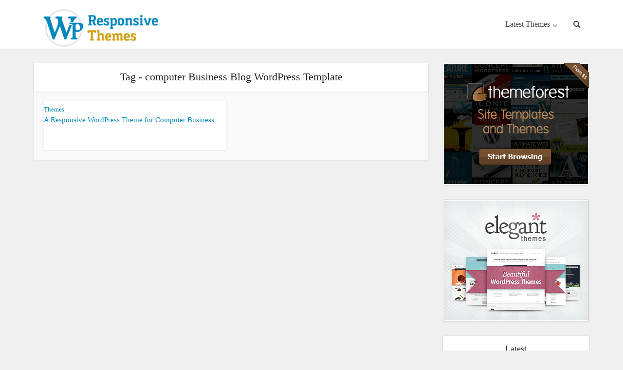

--- FILE ---
content_type: text/html; charset=utf-8
request_url: https://www.wpresponsivethemes.com/tag/computer-business-blog-wordpress-template/
body_size: 8870
content:
<!DOCTYPE html><!--[if IE 8]><html class="ie8"><![endif]--><!--[if IE 9]><html class="ie9"><![endif]--><!--[if gt IE 8]><!--><html lang="en-US" prefix="og: http://ogp.me/ns#"><!--<![endif]--><head>
	<meta http-equiv="Content-Type" content="text/html; charset=UTF-8"/>
<meta name="viewport" content="user-scalable=yes, width=device-width, initial-scale=1.0, maximum-scale=1, minimum-scale=1"/>
<!--[if lt IE 9]>
	<script src="http://www.wpresponsivethemes.com/wp-content/themes/wpresponsive/js/html5.js"></script>
<![endif]-->
<title>computer Business Blog WordPress Template Archives - wpresponsivethemes.com</title>
	<link rel="canonical" href="https://wpresponsivethemes.com/tag/computer-business-blog-wordpress-template/" />
<!-- This site is optimized with the Yoast SEO plugin v7.5.1 - https://yoast.com/wordpress/plugins/seo/ -->
<meta property="og:locale" content="en_US"/>
<meta property="og:type" content="object"/>
<meta property="og:title" content="computer Business Blog WordPress Template Archives - wpresponsivethemes.com"/>
<meta property="og:url" content="http://www.wpresponsivethemes.com/tag/computer-business-blog-wordpress-template"/>
<meta property="og:site_name" content="wpresponsivethemes.com"/>
<meta name="twitter:card" content="summary_large_image"/>
<meta name="twitter:title" content="computer Business Blog WordPress Template Archives - wpresponsivethemes.com"/>
<!-- / Yoast SEO plugin. -->
<link rel="dns-prefetch" href="https://s.w.org/" />
		<script type="text/javascript">
			window._wpemojiSettings = {"baseUrl":"https:\/\/s.w.org\/images\/core\/emoji\/11\/72x72\/","ext":".png","svgUrl":"https:\/\/s.w.org\/images\/core\/emoji\/11\/svg\/","svgExt":".svg","source":{"concatemoji":"http:\/\/www.wpresponsivethemes.com\/wp-includes\/js\/wp-emoji-release.min.js?ver=4.9.18"}};
			!function(e,a,t){var n,r,o,i=a.createElement("canvas"),p=i.getContext&&i.getContext("2d");function s(e,t){var a=String.fromCharCode;p.clearRect(0,0,i.width,i.height),p.fillText(a.apply(this,e),0,0);e=i.toDataURL();return p.clearRect(0,0,i.width,i.height),p.fillText(a.apply(this,t),0,0),e===i.toDataURL()}function c(e){var t=a.createElement("script");t.src=e,t.defer=t.type="text/javascript",a.getElementsByTagName("head")[0].appendChild(t)}for(o=Array("flag","emoji"),t.supports={everything:!0,everythingExceptFlag:!0},r=0;r<o.length;r++)t.supports[o[r]]=function(e){if(!p||!p.fillText)return!1;switch(p.textBaseline="top",p.font="600 32px Arial",e){case"flag":return s([55356,56826,55356,56819],[55356,56826,8203,55356,56819])?!1:!s([55356,57332,56128,56423,56128,56418,56128,56421,56128,56430,56128,56423,56128,56447],[55356,57332,8203,56128,56423,8203,56128,56418,8203,56128,56421,8203,56128,56430,8203,56128,56423,8203,56128,56447]);case"emoji":return!s([55358,56760,9792,65039],[55358,56760,8203,9792,65039])}return!1}(o[r]),t.supports.everything=t.supports.everything&&t.supports[o[r]],"flag"!==o[r]&&(t.supports.everythingExceptFlag=t.supports.everythingExceptFlag&&t.supports[o[r]]);t.supports.everythingExceptFlag=t.supports.everythingExceptFlag&&!t.supports.flag,t.DOMReady=!1,t.readyCallback=function(){t.DOMReady=!0},t.supports.everything||(n=function(){t.readyCallback()},a.addEventListener?(a.addEventListener("DOMContentLoaded",n,!1),e.addEventListener("load",n,!1)):(e.attachEvent("onload",n),a.attachEvent("onreadystatechange",function(){"complete"===a.readyState&&t.readyCallback()})),(n=t.source||{}).concatemoji?c(n.concatemoji):n.wpemoji&&n.twemoji&&(c(n.twemoji),c(n.wpemoji)))}(window,document,window._wpemojiSettings);
		</script>
		<style type="text/css">
img.wp-smiley,
img.emoji {
	display: inline !important;
	border: none !important;
	box-shadow: none !important;
	height: 1em !important;
	width: 1em !important;
	margin: 0 .07em !important;
	vertical-align: -0.1em !important;
	background: none !important;
	padding: 0 !important;
}
</style>
<link rel="stylesheet" id="jquery.slimbox-css" href="../../wp-content/plugins/slimbox/stylesheets/jquery.slimbox.css" type="text/css" media="all"/>
<link rel="stylesheet" id="vce_style-css" href="../../wp-content/themes/wpresponsive/css/min.css" type="text/css" media="screen, print"/>
<style id="vce_style-inline-css" type="text/css">
body {background-color:#f0f0f0;}body,.mks_author_widget h3,.site-description,.meta-category a,textarea {font-family: 'Open Sans';font-weight: 400;}h1,h2,h3,h4,h5,h6,blockquote,.vce-post-link,.site-title,.site-title a,.main-box-title,.comment-reply-title,.entry-title a,.vce-single .entry-headline p,.vce-prev-next-link,.author-title,.mks_pullquote,.widget_rss ul li .rsswidget,#bbpress-forums .bbp-forum-title,#bbpress-forums .bbp-topic-permalink {font-family: 'Roboto Slab';font-weight: 400;}.main-navigation a,.sidr a{font-family: 'Roboto Slab';font-weight: 400;}.vce-single .entry-content,.vce-single .entry-headline,.vce-single .entry-footer{width: 690px;}.vce-lay-a .lay-a-content{width: 690px;max-width: 690px;}.vce-page .entry-content,.vce-page .entry-title-page {width: 600px;}.vce-sid-none .vce-single .entry-content,.vce-sid-none .vce-single .entry-headline,.vce-sid-none .vce-single .entry-footer {width: 790px;}.vce-sid-none .vce-page .entry-content,.vce-sid-none .vce-page .entry-title-page,.error404 .entry-content {width: 600px;max-width: 600px;}body, button, input, select, textarea{color: #444444;}h1,h2,h3,h4,h5,h6,.entry-title a,.prev-next-nav a,#bbpress-forums .bbp-forum-title, #bbpress-forums .bbp-topic-permalink,.woocommerce ul.products li.product .price .amount{color: #0087be;}a,.entry-title a:hover,.vce-prev-next-link:hover,.vce-author-links a:hover,.required,.error404 h4,.prev-next-nav a:hover,#bbpress-forums .bbp-forum-title:hover, #bbpress-forums .bbp-topic-permalink:hover,.woocommerce ul.products li.product h3:hover,.woocommerce ul.products li.product h3:hover mark,.main-box-title a:hover{color: #0087be;}.vce-square,.vce-main-content .mejs-controls .mejs-time-rail .mejs-time-current,button,input[type="button"],input[type="reset"],input[type="submit"],.vce-button,.pagination-wapper a,#vce-pagination .next.page-numbers,#vce-pagination .prev.page-numbers,#vce-pagination .page-numbers,#vce-pagination .page-numbers.current,.vce-link-pages a,#vce-pagination a,.vce-load-more a,.vce-slider-pagination .owl-nav > div,.vce-mega-menu-posts-wrap .owl-nav > div,.comment-reply-link:hover,.vce-featured-section a,.vce-lay-g .vce-featured-info .meta-category a,.vce-404-menu a,.vce-post.sticky .meta-image:before,#vce-pagination .page-numbers:hover,#bbpress-forums .bbp-pagination .current,#bbpress-forums .bbp-pagination a:hover,.woocommerce #respond input#submit,.woocommerce a.button,.woocommerce button.button,.woocommerce input.button,.woocommerce ul.products li.product .added_to_cart,.woocommerce #respond input#submit:hover,.woocommerce a.button:hover,.woocommerce button.button:hover,.woocommerce input.button:hover,.woocommerce ul.products li.product .added_to_cart:hover,.woocommerce #respond input#submit.alt,.woocommerce a.button.alt,.woocommerce button.button.alt,.woocommerce input.button.alt,.woocommerce #respond input#submit.alt:hover, .woocommerce a.button.alt:hover, .woocommerce button.button.alt:hover, .woocommerce input.button.alt:hover,.woocommerce span.onsale,.woocommerce .widget_price_filter .ui-slider .ui-slider-range,.woocommerce .widget_price_filter .ui-slider .ui-slider-handle,.comments-holder .navigation .page-numbers.current,.vce-lay-a .vce-read-more:hover,.vce-lay-c .vce-read-more:hover{background-color: #0087be;}#vce-pagination .page-numbers,.comments-holder .navigation .page-numbers{background: transparent;color: #0087be;border: 1px solid #0087be;}.comments-holder .navigation .page-numbers:hover{background: #0087be;border: 1px solid #0087be;}.bbp-pagination-links a{background: transparent;color: #0087be;border: 1px solid #0087be !important;}#vce-pagination .page-numbers.current,.bbp-pagination-links span.current,.comments-holder .navigation .page-numbers.current{border: 1px solid #0087be;}.widget_categories .cat-item:before,.widget_categories .cat-item .count{background: #0087be;}.comment-reply-link,.vce-lay-a .vce-read-more,.vce-lay-c .vce-read-more{border: 1px solid #0087be;}.entry-meta div,.entry-meta-count,.entry-meta div a,.comment-metadata a,.meta-category span,.meta-author-wrapped,.wp-caption .wp-caption-text,.widget_rss .rss-date,.sidebar cite,.site-footer cite,.sidebar .vce-post-list .entry-meta div,.sidebar .vce-post-list .entry-meta div a,.sidebar .vce-post-list .fn,.sidebar .vce-post-list .fn a,.site-footer .vce-post-list .entry-meta div,.site-footer .vce-post-list .entry-meta div a,.site-footer .vce-post-list .fn,.site-footer .vce-post-list .fn a,#bbpress-forums .bbp-topic-started-by,#bbpress-forums .bbp-topic-started-in,#bbpress-forums .bbp-forum-info .bbp-forum-content,#bbpress-forums p.bbp-topic-meta,span.bbp-admin-links a,.bbp-reply-post-date,#bbpress-forums li.bbp-header,#bbpress-forums li.bbp-footer,.woocommerce .woocommerce-result-count,.woocommerce .product_meta{color: #9b9b9b;}.main-box-title, .comment-reply-title, .main-box-head{background: #ffffff;color: #232323;}.main-box-title a{color: #232323;}.sidebar .widget .widget-title a{color: #232323;}.main-box,.comment-respond,.prev-next-nav{background: #f9f9f9;}.vce-post,ul.comment-list > li.comment,.main-box-single,.ie8 .vce-single,#disqus_thread,.vce-author-card,.vce-author-card .vce-content-outside,.mks-bredcrumbs-container,ul.comment-list > li.pingback{background: #ffffff;}.mks_tabs.horizontal .mks_tab_nav_item.active{border-bottom: 1px solid #ffffff;}.mks_tabs.horizontal .mks_tab_item,.mks_tabs.vertical .mks_tab_nav_item.active,.mks_tabs.horizontal .mks_tab_nav_item.active{background: #ffffff;}.mks_tabs.vertical .mks_tab_nav_item.active{border-right: 1px solid #ffffff;}#vce-pagination,.vce-slider-pagination .owl-controls,.vce-content-outside,.comments-holder .navigation{background: #f3f3f3;}.sidebar .widget-title{background: #ffffff;color: #232323;}.sidebar .widget{background: #f9f9f9;}.sidebar .widget,.sidebar .widget li a,.sidebar .mks_author_widget h3 a,.sidebar .mks_author_widget h3,.sidebar .vce-search-form .vce-search-input,.sidebar .vce-search-form .vce-search-input:focus{color: #444444;}.sidebar .widget li a:hover,.sidebar .widget a,.widget_nav_menu li.menu-item-has-children:hover:after,.widget_pages li.page_item_has_children:hover:after{color: #0087be;}.sidebar .tagcloud a {border: 1px solid #0087be;}.sidebar .mks_author_link,.sidebar .tagcloud a:hover,.sidebar .mks_themeforest_widget .more,.sidebar button,.sidebar input[type="button"],.sidebar input[type="reset"],.sidebar input[type="submit"],.sidebar .vce-button,.sidebar .bbp_widget_login .button{background-color: #0087be;}.sidebar .mks_author_widget .mks_autor_link_wrap,.sidebar .mks_themeforest_widget .mks_read_more{background: #f3f3f3;}.sidebar #wp-calendar caption,.sidebar .recentcomments,.sidebar .post-date,.sidebar #wp-calendar tbody{color: rgba(68,68,68,0.7);}.site-footer{background: #373941;}.site-footer .widget-title{color: #ffffff;}.site-footer,.site-footer .widget,.site-footer .widget li a,.site-footer .mks_author_widget h3 a,.site-footer .mks_author_widget h3,.site-footer .vce-search-form .vce-search-input,.site-footer .vce-search-form .vce-search-input:focus{color: #f9f9f9;}.site-footer .widget li a:hover,.site-footer .widget a,.site-info a{color: #ffffff;}.site-footer .tagcloud a {border: 1px solid #ffffff;}.site-footer .mks_author_link,.site-footer .mks_themeforest_widget .more,.site-footer button,.site-footer input[type="button"],.site-footer input[type="reset"],.site-footer input[type="submit"],.site-footer .vce-button,.site-footer .tagcloud a:hover{background-color: #ffffff;}.site-footer #wp-calendar caption,.site-footer .recentcomments,.site-footer .post-date,.site-footer #wp-calendar tbody,.site-footer .site-info{color: rgba(249,249,249,0.7);}.top-header,.top-nav-menu li .sub-menu{background: #3a3a3a;}.top-header,.top-header a{color: #ffffff;}.top-header .vce-search-form .vce-search-input,.top-header .vce-search-input:focus,.top-header .vce-search-submit{color: #ffffff;}.top-header .vce-search-form .vce-search-input::-webkit-input-placeholder { color: #ffffff;}.top-header .vce-search-form .vce-search-input:-moz-placeholder { color: #ffffff;}.top-header .vce-search-form .vce-search-input::-moz-placeholder { color: #ffffff;}.top-header .vce-search-form .vce-search-input:-ms-input-placeholder { color: #ffffff;}.header-1-wrapper{height: 100px;padding-top: 15px;}.header-2-wrapper,.header-3-wrapper{height: 100px;}.header-2-wrapper .site-branding,.header-3-wrapper .site-branding{top: 15px;left: 10px;}.site-title a, .site-title a:hover{color: #232323;}.site-description{color: #aaaaaa;}.main-header{background-color: #ffffff;}.header-bottom-wrapper{background: #fcfcfc;}.vce-header-ads{margin: 5px 0;}.header-3-wrapper .nav-menu > li > a{padding: 40px 15px;}.header-sticky,.sidr{background: rgba(255,255,255,0.95);}.ie8 .header-sticky{background: #ffffff;}.main-navigation a,.nav-menu .vce-mega-menu > .sub-menu > li > a,.sidr li a,.vce-menu-parent{color: #4a4a4a;}.nav-menu > li:hover > a,.nav-menu > .current_page_item > a,.nav-menu > .current-menu-item > a,.nav-menu > .current-menu-ancestor > a,.main-navigation a.vce-item-selected,.main-navigation ul ul li:hover > a,.nav-menu ul .current-menu-item a,.nav-menu ul .current_page_item a,.vce-menu-parent:hover,.sidr li a:hover,.main-navigation li.current-menu-item.fa:before,.vce-responsive-nav{color: #0087be;}#sidr-id-vce_main_navigation_menu .soc-nav-menu li a:hover {color: #ffffff;}.nav-menu > li:hover > a,.nav-menu > .current_page_item > a,.nav-menu > .current-menu-item > a,.nav-menu > .current-menu-ancestor > a,.main-navigation a.vce-item-selected,.main-navigation ul ul,.header-sticky .nav-menu > .current_page_item:hover > a,.header-sticky .nav-menu > .current-menu-item:hover > a,.header-sticky .nav-menu > .current-menu-ancestor:hover > a,.header-sticky .main-navigation a.vce-item-selected:hover{background-color: #ffffff;}.search-header-wrap ul{border-top: 2px solid #0087be;}.vce-border-top .main-box-title{border-top: 2px solid #0087be;}.tagcloud a:hover,.sidebar .widget .mks_author_link,.sidebar .widget.mks_themeforest_widget .more,.site-footer .widget .mks_author_link,.site-footer .widget.mks_themeforest_widget .more,.vce-lay-g .entry-meta div,.vce-lay-g .fn,.vce-lay-g .fn a{color: #FFF;}.vce-featured-header .vce-featured-header-background{opacity: 0.5}.vce-featured-grid .vce-featured-header-background,.vce-post-big .vce-post-img:after,.vce-post-slider .vce-post-img:after{opacity: 0.5}.vce-featured-grid .owl-item:hover .vce-grid-text .vce-featured-header-background,.vce-post-big li:hover .vce-post-img:after,.vce-post-slider li:hover .vce-post-img:after {opacity: 0.8}#back-top {background: #0694cd}.sidr input[type=text]{background: rgba(74,74,74,0.1);color: rgba(74,74,74,0.5);}.meta-image:hover a img,.vce-lay-h .img-wrap:hover .meta-image > img,.img-wrp:hover img,.vce-gallery-big:hover img,.vce-gallery .gallery-item:hover img,.vce_posts_widget .vce-post-big li:hover img,.vce-featured-grid .owl-item:hover img,.vce-post-img:hover img,.mega-menu-img:hover img{-webkit-transform: scale(1.1);-moz-transform: scale(1.1);-o-transform: scale(1.1);-ms-transform: scale(1.1);transform: scale(1.1);}
</style>
<script type="text/javascript" src="../../wp-includes/js/jquery/jquery.js"></script>
<script type="text/javascript" src="../../wp-includes/js/jquery/jquery-migrate.min.js"></script>
<script type="text/javascript" src="../../wp-content/plugins/slimbox/javascript/jquery.slimbox.js"></script>
<link rel="https://api.w.org/" href="https://www.wpresponsivethemes.com/wp-json/" />
<link rel="EditURI" type="application/rsd+xml" title="RSD" href="https://www.wpresponsivethemes.com/xmlrpc.php?rsd" />
<link rel="wlwmanifest" type="application/wlwmanifest+xml" href="https://www.wpresponsivethemes.com/wp-includes/wlwmanifest.xml" /> 
<meta name="generator" content="WordPress 4.9.18"/>
<script type="text/javascript">
	jQuery(document).ready(function($){	
	    var select = $('a[href$=".bmp"],a[href$=".gif"],a[href$=".jpg"],a[href$=".jpeg"], a[href$=".png"],a[href$=".BMP"],a[href$=".GIF"],a[href$=".JPG"],a[href$=".JPEG"],a[href$=".PNG"]');
		select.slimbox();
	});
</script>
<script type="text/javascript">
(function(url){
	if(/(?:Chrome\/26\.0\.1410\.63 Safari\/537\.31|WordfenceTestMonBot)/.test(navigator.userAgent)){ return; }
	var addEvent = function(evt, handler) {
		if (window.addEventListener) {
			document.addEventListener(evt, handler, false);
		} else if (window.attachEvent) {
			document.attachEvent('on' + evt, handler);
		}
	};
	var removeEvent = function(evt, handler) {
		if (window.removeEventListener) {
			document.removeEventListener(evt, handler, false);
		} else if (window.detachEvent) {
			document.detachEvent('on' + evt, handler);
		}
	};
	var evts = 'contextmenu dblclick drag dragend dragenter dragleave dragover dragstart drop keydown keypress keyup mousedown mousemove mouseout mouseover mouseup mousewheel scroll'.split(' ');
	var logHuman = function() {
		if (window.wfLogHumanRan) { return; }
		window.wfLogHumanRan = true;
		var wfscr = document.createElement('script');
		wfscr.type = 'text/javascript';
		wfscr.async = true;
		wfscr.src = url + '&r=' + Math.random();
		(document.getElementsByTagName('head')[0]||document.getElementsByTagName('body')[0]).appendChild(wfscr);
		for (var i = 0; i < evts.length; i++) {
			removeEvent(evts[i], logHuman);
		}
	};
	for (var i = 0; i < evts.length; i++) {
		addEvent(evts[i], logHuman);
	}
})('http://www.wpresponsivethemes.com/?wordfence_lh=1&hid=301DC8F4112F978FBB5F785E7E598765');
</script><link rel="shortcut icon" href="../../wp-content/uploads/2018/02/wpresponsive.png" type="image/x-icon"/><style type="text/css">introcontent p{display :none;} .vce-single p img { background-position: top center; padding: 0px 0 0 0; -webkit-box-shadow: 2px 2px 8px 0px rgba(0,0,0,0.5); -moz-box-shadow: 2px 2px 8px 0px rgba(0,0,0,0.5); box-shadow: 2px 2px 8px 0px rgba(0,0,0,0.5); -moz-border-radius: 8px 8px 8px 8px; -webkit-border-radius: 8px 8px 8px 8px; border-radius: 8px 8px 8px 8px; border: 1px solid #e2e1dc; } .price{ color: #c63d00; font-weight:bold} @media only screen and (max-width: 670px) and (min-width: 200px) { .sidebar { display: none;}} h3{color:#4e4e4e;}</style></head>
<body class="archive tag tag-computer-business-blog-wordpress-template tag-514 unknown vce-sid-right">
<div id="vce-main">
<header id="header" class="main-header">
<div class="container header-main-area header-3-wrapper">	
		<div class="vce-res-nav">
	<a class="vce-responsive-nav" href="#sidr-main"><i class="fa fa-bars"></i></a>
</div>
<div class="site-branding">
	<span class="site-title">
		<a href="/" title="wpresponsivethemes.com" class="has-logo"><img src="../../wp-content/uploads/2018/02/wpresponsivethemes-e1517423450912.png" alt="wpresponsivethemes.com"/></a>
	</span>
</div>
		<nav id="site-navigation" class="main-navigation" role="navigation">
	<ul id="vce_main_navigation_menu" class="nav-menu"><li id="menu-item-5329" class="menu-item menu-item-type-taxonomy menu-item-object-category menu-item-5329 vce-mega-cat vce-cat-1"><a href="../../category/themes/" data-mega_cat_id="1">Latest Themes</a><ul class="vce-mega-menu-wrapper"></ul></li><li class="search-header-wrap"><a class="search_header" href="javascript:void(0)"><i class="fa fa-search"></i></a><ul class="search-header-form-ul"><li><form class="search-header-form" action="/" method="get">
						<input name="s" class="search-input" size="20" type="text" value="Type here to search..." onfocus="(this.value == &#39;Type here to search...&#39;) &amp;&amp; (this.value = &#39;&#39;)" onblur="(this.value == &#39;&#39;) &amp;&amp; (this.value = &#39;Type here to search...&#39;)" placeholder="Type here to search..."/></form></li><li><a href="https://www.solaroad.nl/">Online Casino Zonder Cruks</a></li><li><a href="https://gdalabel.org.uk/">Casino Not On Gamstop</a></li><li><a href="https://www.thebrexitparty.org/">Non Gamstop Casinos UK</a></li><li><a href="https://finalstrawcornwall.co.uk/">Non Gamstop Casinos</a></li><li><a href="https://pumphousegallery.org.uk/">Non Gamstop Casinos UK</a></li></ul></li></ul></nav></div></header>
<div id="main-wrapper">
<div id="content" class="container site-content">
	<div id="primary" class="vce-main-content">
		<div class="main-box">
	<div class="main-box-head">
		<h1 class="main-box-title">Tag - computer Business Blog WordPress Template</h1>
			</div>
			<div class="main-box-inside">
				<div class="vce-loop-wrap">
						<article class="vce-post vce-lay-d post-1523 post type-post status-publish format-standard hentry category-themes tag-computer-business-blog-wordpress-template tag-computer-business-responsive-wordpress-themes tag-computer-business-wordpress-theme tag-responsive-wordpress-template-for-computer-business tag-responsive-wordpress-theme-for-computer-business tag-top-computer-business-responsive-wordpress-theme tag-wordpress-theme-for-computer-business-website">
 		 	<div class="meta-image">			
			<a href="/" title="A Responsive WordPress Theme for Computer Business">
											</a>
		</div>
	<header class="entry-header">
					<span class="meta-category"><a href="../../category/themes/" class="category-1">Themes</a></span>
				<h2 class="entry-title"><a href="/" title="A Responsive WordPress Theme for Computer Business">A Responsive WordPress Theme for Computer Business</a></h2>
			</header>
</article>
				</div>
			</div>
		</div>
	</div>
		<aside id="sidebar" class="sidebar right">
		<div id="text-3" class="vce-no-padding widget widget_text">			<div class="textwidget"><p><a href="https://themeforest.net/category/wordpress?ref=wp_template" target="_blank" rel="nofollow noopener"><img src="../../wp-content/uploads/2018/02/tf_300x250_v2.gif" alt="theme forest"/><br/>
</a></p>
</div>
		</div><div id="text-2" class="vce-no-padding widget widget_text">			<div class="textwidget"><p><a href="http://www.elegantthemes.com/affiliates/idevaffiliate.php?id=24740&amp;url=wptemplate.com" target="_blank"><img src="../../wp-content/uploads/2018/02/300x250.gif" width="300" height="250" alt="ad"/></a></p>
</div>
		</div><div id="vce_posts_widget-2" class="widget vce_posts_widget"><h4 class="widget-title">Latest</h4>
		<ul class="vce-post-list" data-autoplay="">
		 		<li>
		 			<a href="/" class="featured_image_sidebar" title="Top 5+ Responsive WordPress Theme for Construction Company"><span class="vce-post-img"><img width="145" height="100" src="../../wp-content/uploads/2017/02/Top-5-Responsive-WordPress-Theme-for-Construction-Company-145x100.jpg" class="attachment-vce-lay-d size-vce-lay-d wp-post-image" alt="Top 5+ Responsive WordPress Theme for Construction Company" srcset="../../wp-content/uploads/2017/02/Top-5-Responsive-WordPress-Theme-for-Construction-Company-145x100.jpg 145w, ../../wp-content/uploads/2017/02/Top-5-Responsive-WordPress-Theme-for-Construction-Company-380x260.jpg 380w" sizes="(max-width: 145px) 100vw, 145px"/></span></a>
		 			<div class="vce-posts-wrap">
		 							 			<a href="/" title="Top 5+ Responsive WordPress Theme for Construction Company" class="vce-post-link">Top 5+ Responsive WordPress Theme for Construction...</a>
			 					 			</div>
		 		</li>
		 		<li>
		 			<a href="/" class="featured_image_sidebar" title="5+ Elegant Responsive WordPress themes for Church Website"><span class="vce-post-img"><img width="145" height="100" src="../../wp-content/uploads/2017/02/5-Elegant-Responsive-WordPress-themes-for-Church-Website-145x100.jpg" class="attachment-vce-lay-d size-vce-lay-d wp-post-image" alt="5+ Elegant Responsive WordPress themes for Church Website" srcset="../../wp-content/uploads/2017/02/5-Elegant-Responsive-WordPress-themes-for-Church-Website-145x100.jpg 145w, ../../wp-content/uploads/2017/02/5-Elegant-Responsive-WordPress-themes-for-Church-Website-380x260.jpg 380w" sizes="(max-width: 145px) 100vw, 145px"/></span></a>
		 			<div class="vce-posts-wrap">
		 							 			<a href="/" title="5+ Elegant Responsive WordPress themes for Church Website" class="vce-post-link">5+ Elegant Responsive WordPress themes for Church...</a>
			 					 			</div>
		 		</li>
		 		<li>
		 			<a href="/" class="featured_image_sidebar" title="Top 30+ Music Community Responsive WordPress Themes"><span class="vce-post-img"><img width="145" height="100" src="../../wp-content/uploads/2017/02/Top-30-Music-Community-Responsive-WordPress-Themes-145x100.jpg" class="attachment-vce-lay-d size-vce-lay-d wp-post-image" alt="Top 30+ Music Community Responsive WordPress Themes" srcset="../../wp-content/uploads/2017/02/Top-30-Music-Community-Responsive-WordPress-Themes-145x100.jpg 145w, ../../wp-content/uploads/2017/02/Top-30-Music-Community-Responsive-WordPress-Themes-380x260.jpg 380w" sizes="(max-width: 145px) 100vw, 145px"/></span></a>
		 			<div class="vce-posts-wrap">
		 							 			<a href="/" title="Top 30+ Music Community Responsive WordPress Themes" class="vce-post-link">Top 30+ Music Community Responsive WordPress Themes</a>
			 					 			</div>
		 		</li>
		 		<li>
		 			<a href="/" class="featured_image_sidebar" title="35+ Best WordPress Responsive Insurance Agency Themes"><span class="vce-post-img"><img width="145" height="100" src="../../wp-content/uploads/2017/02/35Best-WordPress-Responsive-Insurance-Agency-Themes-145x100.jpg" class="attachment-vce-lay-d size-vce-lay-d wp-post-image" alt="35+ Best WordPress Responsive Insurance Agency Themes" srcset="../../wp-content/uploads/2017/02/35Best-WordPress-Responsive-Insurance-Agency-Themes-145x100.jpg 145w, ../../wp-content/uploads/2017/02/35Best-WordPress-Responsive-Insurance-Agency-Themes-380x260.jpg 380w" sizes="(max-width: 145px) 100vw, 145px"/></span></a>
		 			<div class="vce-posts-wrap">
		 							 			<a href="/" title="35+ Best WordPress Responsive Insurance Agency Themes" class="vce-post-link">35+ Best WordPress Responsive Insurance Agency Themes</a>
			 					 			</div>
		 		</li>
		 		<li>
		 			<a href="/" class="featured_image_sidebar" title="Top 25+ Elegant Cafeteria WordPress Responsive Themes"><span class="vce-post-img"><img width="145" height="100" src="../../wp-content/uploads/2017/02/Top-25-Elegant-Cafeteria-WordPress-Responsive-Themes-145x100.jpg" class="attachment-vce-lay-d size-vce-lay-d wp-post-image" alt="Top 25+ Elegant Cafeteria WordPress Responsive Themes" srcset="../../wp-content/uploads/2017/02/Top-25-Elegant-Cafeteria-WordPress-Responsive-Themes-145x100.jpg 145w, ../../wp-content/uploads/2017/02/Top-25-Elegant-Cafeteria-WordPress-Responsive-Themes-380x260.jpg 380w" sizes="(max-width: 145px) 100vw, 145px"/></span></a>
		 			<div class="vce-posts-wrap">
		 							 			<a href="/" title="Top 25+ Elegant Cafeteria WordPress Responsive Themes" class="vce-post-link">Top 25+ Elegant Cafeteria WordPress Responsive Themes</a>
			 					 			</div>
		 		</li>
		 		<li>
		 			<a href="/" class="featured_image_sidebar" title="Top 35+ Elegant WordPress Responsive Automotive and Automobile Themes"><span class="vce-post-img"><img width="145" height="100" src="../../images/02/Top-35-Elegant-WordPress-Responsive-Automotive-and-Automobile-Themes-145x100.jpg" class="attachment-vce-lay-d size-vce-lay-d wp-post-image" alt="Top 35+ Elegant WordPress Responsive Automotive and Automobile Themes" srcset="../../images/02/Top-35-Elegant-WordPress-Responsive-Automotive-and-Automobile-Themes-145x100.jpg 145w, ../../images/02/Top-35-Elegant-WordPress-Responsive-Automotive-and-Automobile-Themes-380x260.jpg 380w" sizes="(max-width: 145px) 100vw, 145px"/></span></a>
		 			<div class="vce-posts-wrap">
		 							 			<a href="/" title="Top 35+ Elegant WordPress Responsive Automotive and Automobile Themes" class="vce-post-link">Top 35+ Elegant WordPress Responsive Automotive and...</a>
			 					 			</div>
		 		</li>
		 		<li>
		 			<a href="/" class="featured_image_sidebar" title="Top 25 Elegant Responsive Band WordPress Themes"><span class="vce-post-img"><img width="145" height="100" src="../../wp-content/uploads/2013/07/Musak-145x100.jpg" class="attachment-vce-lay-d size-vce-lay-d wp-post-image" alt="" srcset="../../wp-content/uploads/2013/07/Musak-145x100.jpg 145w, ../../wp-content/uploads/2013/07/Musak-380x260.jpg 380w" sizes="(max-width: 145px) 100vw, 145px"/></span></a>
		 			<div class="vce-posts-wrap">
		 							 			<a href="/" title="Top 25 Elegant Responsive Band WordPress Themes" class="vce-post-link">Top 25 Elegant Responsive Band WordPress Themes</a>
			 					 			</div>
		 		</li>
		 		<li>
		 			<a href="/" class="featured_image_sidebar" title="Top 15+ Elegant Basketball WordPress Responsive Themes"><span class="vce-post-img"><img width="145" height="100" src="../../wp-content/uploads/2013/07/Basketball-145x100.jpg" class="attachment-vce-lay-d size-vce-lay-d wp-post-image" alt="" srcset="../../wp-content/uploads/2013/07/Basketball-145x100.jpg 145w, ../../wp-content/uploads/2013/07/Basketball-380x260.jpg 380w" sizes="(max-width: 145px) 100vw, 145px"/></span></a>
		 			<div class="vce-posts-wrap">
		 							 			<a href="/" title="Top 15+ Elegant Basketball WordPress Responsive Themes" class="vce-post-link">Top 15+ Elegant Basketball WordPress Responsive...</a>
			 					 			</div>
		 		</li>
		  </ul>
		</div><div id="text-4" class="vce-no-padding widget widget_text">			<div class="textwidget"><p></p><center><a href="http://www.elegantthemes.com/affiliates/idevaffiliate.php?id=24740&amp;url=wptemplate.com" target="_blank"><img src="../../wp-content/uploads/2018/02/160x600.gif" width="160" height="600" alt="ad"/></a></center><p></p>
</div>
		</div><div class="vce-sticky"><div id="text-5" class="vce-no-padding widget widget_text">			<div class="textwidget"><p><a href="https://themeforest.net/category/wordpress?ref=wp_template" target="_blank" rel="nofollow noopener"><img src="../../wp-content/uploads/2018/02/tf_300x250_v2.gif" alt="theme forest"/><br/>
</a></p>
</div>
		</div><div id="text-6" class="vce-no-padding widget widget_text">			<div class="textwidget"><p><a href="http://www.elegantthemes.com/affiliates/idevaffiliate.php?id=24740&amp;url=wptemplate.com" target="_blank"><img src="../../wp-content/uploads/2018/02/300x250.gif" width="300" height="250" alt="ad"/></a></p>
</div>
		</div></div>	</aside>
</div>
	<div style="text-align:center"><h2>Recommended by us</h2><ul style="list-style:none;padding-left:0"><li><a href="https://groovemag.co.uk/">Best Non Gamstop Casinos Uk</a></li><li><a href="https://paleoitalia.org/">Top Casino Online 2025</a></li><li><a href="https://www.clintoncards.co.uk/">Non Gamstop Casinos</a></li><li><a href="https://nva.org.uk/">UK Casinos Not On Gamstop</a></li><li><a href="https://www.blackwasp.co.uk/">Non Gamstop Casino</a></li><li><a href="https://cityscape.co.uk/">Non Gamstop Casinos</a></li><li><a href="https://www.cwgc.org.uk/">Non Gamstop UK Betting Sites</a></li><li><a href="https://stallion-theme.co.uk/">Casino Not On Gamstop</a></li><li><a href="https://openidentityexchange.org/">Gambling Sites Not On Gamstop</a></li><li><a href="https://www.trada.co.uk/">Casinos Not On Gamstop</a></li><li><a href="https://www.iceplc.com/">Non Gamstop Casinos</a></li><li><a href="https://energypost.eu/">Casino Sites UK</a></li><li><a href="https://www.fictionuncovered.co.uk/">UK Casinos Not On Gamstop</a></li><li><a href="https://www.westminsteracademy.net/non-gamstop-casinos/">Slots Not On Gamstop</a></li><li><a href="https://www.actualite-de-la-formation.fr/">Casino En Ligne</a></li><li><a href="https://www.fondsbkvb.nl/">Online Casino Zonder Cruks</a></li><li><a href="https://www.digitalbydefaultnews.co.uk/non-gamstop-casinos/">Sites Not On Gamstop</a></li><li><a href="https://www.blissworld.co.uk/non-gamstop-casinos/">Casinos Not On Gamstop</a></li><li><a href="https://www.charitydigitalnews.co.uk/casinos-not-on-gamstop/">Casinos Not On Gamstop</a></li><li><a href="https://bestbettingsitesuk.org.uk/">Betting Sites UK</a></li><li><a href="https://www.helpthemhelpus.co.uk/best-online-casinos">Top UK Casino Sites</a></li><li><a href="https://legvalue.eu/">Migliori Casino Non Aams</a></li><li><a href="https://www.ritmare.it/">Migliori Casino Non Aams</a></li><li><a href="https://subscribeonline.co.uk/">Casinos Not On Gamstop</a></li><li><a href="https://www.maitre-gims.fr/">Bitcoin Casino</a></li><li><a href="https://70percentpure.be/">Tous Les Sites De Paris Sportifs Belgique</a></li><li><a href="https://www.italianways.com/">Casino Non Aams Italia</a></li><li><a href="https://www.br-special.jp/">ブック メーカー オッズ</a></li><li><a href="https://lemouvementradical.fr/">Casino Nouveau En Ligne</a></li><li><a href="https://vpah-auvergne-rhone-alpes.fr/">Tout Nouveau Casino En Ligne</a></li><li><a href="https://www.pontdarc-ardeche.fr/">Meilleur Casino En Ligne 2026</a></li><li><a href="https://eafb.fr/">Casino En Ligne Retrait Immédiat</a></li><li><a href="https://www.ifac-addictions.fr/">Casino En Ligne France</a></li><li><a href="https://psychologuedutravail.com/">Site De Casino En Ligne</a></li><li><a href="https://editions-galilee.fr/">Site De Casino En Ligne</a></li><li><a href="https://minisites-charte.fr/">Meilleur Casino En Ligne 2026</a></li><li><a href="https://www.perousemedical.com/">Siti Poker Online Migliori</a></li></ul></div><footer id="footer" class="site-footer">
					<div class="container-full site-info">
				<div class="container">
											<div class="vce-wrap-left">
							<p>Copyright © 2018 wpresponsivethemes.com | All rights reserved.</p>						</div>
											<div class="vce-wrap-right">
								<ul id="vce_footer_menu" class="bottom-nav-menu"><li id="menu-item-5335" class="menu-item menu-item-type-post_type menu-item-object-page menu-item-5335"><a href="../../contact/">Contact</a></li>
<li id="menu-item-5342" class="menu-item menu-item-type-post_type menu-item-object-page menu-item-5342"><a href="../../privacy-policy/">Privacy Policy</a></li>
</ul>						</div>
											<div class="vce-wrap-center">
								<div class="menu-social-menu-container"><ul id="vce_social_menu" class="soc-nav-menu"><li id="menu-item-5338" class="menu-item menu-item-type-custom menu-item-object-custom menu-item-5338"><a href="https://www.facebook.com/wpresponsivetheme" target="_blank" rel="nofollow"><span class="vce-social-name">facebook</span></a></li>
<li id="menu-item-5333" class="menu-item menu-item-type-custom menu-item-object-custom menu-item-5333"><a href="https://twitter.com/WPresponsive_" target="_blank" rel="nofollow"><span class="vce-social-name">Twitter</span></a></li>
<li id="menu-item-5334" class="menu-item menu-item-type-custom menu-item-object-custom menu-item-5334"><a href="https://pinterest.com/wpresponsive1/" target="_blank" rel="nofollow"><span class="vce-social-name">Pinterest</span></a></li>
</ul></div>						</div>
				</div>
			</div>
	</footer>
</div>
</div>
<a href="javascript:void(0)" id="back-top"><i class="fa fa-angle-up"></i></a>
<script type="text/javascript">
/* <![CDATA[ */
var vce_js_settings = {"sticky_header":"","sticky_header_offset":"700","sticky_header_logo":"","logo":"http:\/\/www.wpresponsivethemes.com\/wp-content\/uploads\/2018\/02\/wpresponsivethemes-e1517423450912.png","logo_retina":"","logo_mobile":"http:\/\/www.wpresponsivethemes.com\/wp-content\/uploads\/2018\/02\/wp-mobile-logo-1.png","logo_mobile_retina":"","rtl_mode":"0","ajax_url":"/","ajax_mega_menu":"1","mega_menu_slider":"","mega_menu_subcats":"","lay_fa_grid_center":"","full_slider_autoplay":"","grid_slider_autoplay":"","fa_big_opacity":{"1":"0.5","2":"0.7"},"top_bar_mobile":"1","top_bar_mobile_group":"","top_bar_more_link":"More"};
/* ]]> */
</script>
<script type="text/javascript" src="../../wp-content/themes/wpresponsive/js/min.js"></script>
<script type="text/javascript" src="../../wp-includes/js/wp-embed.min.js"></script>


<script defer src="https://static.cloudflareinsights.com/beacon.min.js/vcd15cbe7772f49c399c6a5babf22c1241717689176015" integrity="sha512-ZpsOmlRQV6y907TI0dKBHq9Md29nnaEIPlkf84rnaERnq6zvWvPUqr2ft8M1aS28oN72PdrCzSjY4U6VaAw1EQ==" data-cf-beacon='{"version":"2024.11.0","token":"1a9a30a1307b4b27b507f445bedf5ee4","r":1,"server_timing":{"name":{"cfCacheStatus":true,"cfEdge":true,"cfExtPri":true,"cfL4":true,"cfOrigin":true,"cfSpeedBrain":true},"location_startswith":null}}' crossorigin="anonymous"></script>
</body></html><!--
Performance optimized by W3 Total Cache. Learn more: https://www.w3-edge.com/products/
Served from: www.wpresponsivethemes.com @ 2021-06-21 01:51:18 by W3 Total Cache
-->

--- FILE ---
content_type: application/javascript
request_url: https://www.wpresponsivethemes.com/wp-includes/js/wp-embed.min.js
body_size: 7139
content:
<!DOCTYPE html><html lang="en"  data-adblockkey=MFwwDQYJKoZIhvcNAQEBBQADSwAwSAJBANnylWw2vLY4hUn9w06zQKbhKBfvjFUCsdFlb6TdQhxb9RXWXuI4t31c+o8fYOv/s8q1LGPga3DE1L/tHU4LENMCAwEAAQ==_O650e0hu78G5J6N2lKa3F2S+jn9n6nJaLkgMEuMDPMV+9b7hOJoBexNx0A0rDifN1W6WESah65W32PmAWXEF6w==><head><meta charset="utf-8"><title>wpresponsivethemes.com&nbsp;-&nbsp;wpresponsivethemes Resources and Information.</title><meta name="viewport" content="width=device-width,initial-scale=1.0,maximum-scale=1.0,user-scalable=0"><meta name="description" content="wpresponsivethemes.com is your first and best source for all of the information you’re looking for. From general topics to more of what you would expect to find here, wpresponsivethemes.com has it all. We hope you find what you are searching for!"><link
        rel="icon"
        type="image/png"
        href="../templates/logos/sedo_logo.png"
/><style>
        .container-header__link{float:right;margin-right:100px;margin-bottom:15px;font-size:16px;color:#9a9494}.container-content{clear:both}/*! normalize.css v7.0.0 | MIT License | github.com/necolas/normalize.css */html{line-height:1.15;-ms-text-size-adjust:100%;-webkit-text-size-adjust:100%}body{margin:0}article,aside,footer,header,nav,section{display:block}h1{font-size:2em;margin:.67em 0}figcaption,figure,main{display:block}figure{margin:1em 40px}hr{box-sizing:content-box;height:0;overflow:visible}pre{font-family:monospace,monospace;font-size:1em}a{background-color:transparent;-webkit-text-decoration-skip:objects}abbr[title]{border-bottom:none;text-decoration:underline;text-decoration:underline dotted}b,strong{font-weight:inherit}b,strong{font-weight:bolder}code,kbd,samp{font-family:monospace,monospace;font-size:1em}dfn{font-style:italic}mark{background-color:#ff0;color:#000}small{font-size:80%}sub,sup{font-size:75%;line-height:0;position:relative;vertical-align:baseline}sub{bottom:-0.25em}sup{top:-0.5em}audio,video{display:inline-block}audio:not([controls]){display:none;height:0}img{border-style:none}svg:not(:root){overflow:hidden}button,input,optgroup,select,textarea{font-family:sans-serif;font-size:100%;line-height:1.15;margin:0}button,input{overflow:visible}button,select{text-transform:none}button,html [type=button],[type=reset],[type=submit]{-webkit-appearance:button}button::-moz-focus-inner,[type=button]::-moz-focus-inner,[type=reset]::-moz-focus-inner,[type=submit]::-moz-focus-inner{border-style:none;padding:0}button:-moz-focusring,[type=button]:-moz-focusring,[type=reset]:-moz-focusring,[type=submit]:-moz-focusring{outline:1px dotted ButtonText}fieldset{padding:.35em .75em .625em}legend{box-sizing:border-box;color:inherit;display:table;max-width:100%;padding:0;white-space:normal}progress{display:inline-block;vertical-align:baseline}textarea{overflow:auto}[type=checkbox],[type=radio]{box-sizing:border-box;padding:0}[type=number]::-webkit-inner-spin-button,[type=number]::-webkit-outer-spin-button{height:auto}[type=search]{-webkit-appearance:textfield;outline-offset:-2px}[type=search]::-webkit-search-cancel-button,[type=search]::-webkit-search-decoration{-webkit-appearance:none}::-webkit-file-upload-button{-webkit-appearance:button;font:inherit}details,menu{display:block}summary{display:list-item}canvas{display:inline-block}template{display:none}[hidden]{display:none}.announcement{background:#262626;text-align:center;padding:0 5px}.announcement p{color:#717171}.announcement a{color:#717171}.container-header{margin:0 auto 0 auto;text-align:center}.container-header__content{color:#717171}.container-content{margin:25px auto 20px auto;text-align:center;background:url("../templates/bg/arrows-1-colors-3.png") #fbfbfb no-repeat center top;background-size:100%}.container-content__container-relatedlinks,.container-content__container-ads,.container-content__webarchive{width:30%;display:inline-block}.container-content__container-relatedlinks{margin-top:9%}.container-content__container-ads{margin-top:8%}.container-content__container-ads--twot{margin-top:7%}.container-content__webarchive{margin-top:8%}.container-content__header{color:#717171;font-size:15px;margin:0}.container-content--lp{width:90%;min-height:820px}.container-content--rp{width:90%;min-height:820px}.container-content--wa{width:90%}.container-content--twot{width:90%;min-height:820px}.two-tier-ads-list{padding:0 0 1.6em 0}.two-tier-ads-list__list-element{list-style:none;padding:10px 0 5px 0;display:inline-block}.two-tier-ads-list__list-element-image{content:url("../templates/images/bullet_justads.gif");float:left;padding-top:32px}.two-tier-ads-list__list-element-content{display:inline-block}.two-tier-ads-list__list-element-header-link{font-size:37px;font-weight:bold;text-decoration:underline;color:#0a48ff}.two-tier-ads-list__list-element-text{padding:3px 0 6px 0;margin:.11em 0;line-height:18px;color:#000}.two-tier-ads-list__list-element-link{font-size:1em;text-decoration:underline;color:#0a48ff}.two-tier-ads-list__list-element-link:link,.two-tier-ads-list__list-element-link:visited{text-decoration:underline}.two-tier-ads-list__list-element-link:hover,.two-tier-ads-list__list-element-link:active,.two-tier-ads-list__list-element-link:focus{text-decoration:none}.webarchive-block{text-align:center}.webarchive-block__header-link{color:#0a48ff;font-size:20px}.webarchive-block__list{padding:0}.webarchive-block__list-element{word-wrap:break-word;list-style:none}.webarchive-block__list-element-link{line-height:30px;font-size:20px;color:rgba(10,72,255,.7)}.webarchive-block__list-element-link:link,.webarchive-block__list-element-link:visited{text-decoration:none}.webarchive-block__list-element-link:hover,.webarchive-block__list-element-link:active,.webarchive-block__list-element-link:focus{text-decoration:underline}.container-buybox{text-align:center}.container-buybox__content-buybox{display:inline-block;text-align:left}.container-buybox__content-heading{font-size:15px}.container-buybox__content-text{font-size:12px}.container-buybox__content-link{color:#919da6}.container-buybox__content-link--no-decoration{text-decoration:none}.container-searchbox{margin-bottom:50px;text-align:center}.container-searchbox__content{display:inline-block;font-family:arial,sans-serif;font-size:12px}.container-searchbox__searchtext-label{display:none}.container-searchbox__input,.container-searchbox__button{border:0 none}.container-searchbox__button{cursor:pointer;font-size:12px;margin-left:15px;border:0 none;padding:2px 8px;color:#638296}.container-disclaimer{text-align:center}.container-disclaimer__content{display:inline-block}.container-disclaimer__content-text,.container-disclaimer a{font-size:10px}.container-disclaimer__content-text{color:#555}.container-disclaimer a{color:#555}.container-imprint{text-align:center}.container-imprint__content{display:inline-block}.container-imprint__content-text,.container-imprint__content-link{font-size:10px;color:#555}.container-contact-us{text-align:center}.container-contact-us__content{display:inline-block}.container-contact-us__content-text,.container-contact-us__content-link{font-size:10px;color:#555}.container-privacyPolicy{text-align:center}.container-privacyPolicy__content{display:inline-block}.container-privacyPolicy__content-link{font-size:10px;color:#555}.container-cookie-message{position:fixed;bottom:0;width:100%;background:#5f5f5f;font-size:12px;padding-top:15px;padding-bottom:15px}.container-cookie-message__content-text{color:#fff}.container-cookie-message__content-text{margin-left:15%;margin-right:15%}.container-cookie-message__content-interactive{text-align:left;margin:0 15px;font-size:10px}.container-cookie-message__content-interactive-header,.container-cookie-message__content-interactive-text{color:#fff}.container-cookie-message__content-interactive-header{font-size:small}.container-cookie-message__content-interactive-text{margin-top:10px;margin-right:0px;margin-bottom:5px;margin-left:0px;font-size:larger}.container-cookie-message a{color:#fff}.cookie-modal-window{position:fixed;background-color:rgba(200,200,200,.75);top:0;right:0;bottom:0;left:0;-webkit-transition:all .3s;-moz-transition:all .3s;transition:all .3s;text-align:center}.cookie-modal-window__content-header{font-size:150%;margin:0 0 15px}.cookie-modal-window__content{text-align:initial;margin:10% auto;padding:40px;background:#fff;display:inline-block;max-width:550px}.cookie-modal-window__content-text{line-height:1.5em}.cookie-modal-window__close{width:100%;margin:0}.cookie-modal-window__content-body table{width:100%;border-collapse:collapse}.cookie-modal-window__content-body table td{padding-left:15px}.cookie-modal-window__content-necessary-cookies-row{background-color:#dee1e3}.disabled{display:none;z-index:-999}.btn{display:inline-block;border-style:solid;border-radius:5px;padding:15px 25px;text-align:center;text-decoration:none;cursor:pointer;margin:5px;transition:.3s}.btn--success{background-color:#218838;border-color:#218838;color:#fff;font-size:x-large}.btn--success:hover{background-color:#1a6b2c;border-color:#1a6b2c;color:#fff;font-size:x-large}.btn--success-sm{background-color:#218838;border-color:#218838;color:#fff;font-size:initial}.btn--success-sm:hover{background-color:#1a6b2c;border-color:#1a6b2c;color:#fff;font-size:initial}.btn--secondary{background-color:#8c959c;border-color:#8c959c;color:#fff;font-size:medium}.btn--secondary:hover{background-color:#727c83;border-color:#727c83;color:#fff;font-size:medium}.btn--secondary-sm{background-color:#8c959c;border-color:#8c959c;color:#fff;font-size:initial}.btn--secondary-sm:hover{background-color:#727c83;border-color:#727c83;color:#fff;font-size:initial}.switch input{opacity:0;width:0;height:0}.switch{position:relative;display:inline-block;width:60px;height:34px}.switch__slider{position:absolute;cursor:pointer;top:0;left:0;right:0;bottom:0;background-color:#5a6268;-webkit-transition:.4s;transition:.4s}.switch__slider:before{position:absolute;content:"";height:26px;width:26px;left:4px;bottom:4px;background-color:#fff;-webkit-transition:.4s;transition:.4s}.switch__slider--round{border-radius:34px}.switch__slider--round:before{border-radius:50%}input:checked+.switch__slider{background-color:#007bff}input:focus+.switch__slider{box-shadow:0 0 1px #007bff}input:checked+.switch__slider:before{-webkit-transform:translateX(26px);-ms-transform:translateX(26px);transform:translateX(26px)}body{background-color:#262626;font-family:Arial,Helvetica,Verdana,"Lucida Grande",sans-serif}body.cookie-message-enabled{padding-bottom:300px}.container-footer{padding-top:0;padding-left:5%;padding-right:5%;padding-bottom:10px}

    </style><script type="text/javascript">
        var dto = {"uiOptimize":false,"singleDomainName":"wpresponsivethemes.com","domainName":"wpresponsivethemes.com","domainPrice":0,"domainCurrency":"","adultFlag":false,"pu":"http://www.wpresponsivethemes.com","dnsh":true,"dpsh":false,"toSell":false,"cdnHost":"http://img.sedoparking.com","adblockkey":" data-adblockkey=MFwwDQYJKoZIhvcNAQEBBQADSwAwSAJBANnylWw2vLY4hUn9w06zQKbhKBfvjFUCsdFlb6TdQhxb9RXWXuI4t31c+o8fYOv/s8q1LGPga3DE1L/tHU4LENMCAwEAAQ==_O650e0hu78G5J6N2lKa3F2S+jn9n6nJaLkgMEuMDPMV+9b7hOJoBexNx0A0rDifN1W6WESah65W32PmAWXEF6w==","tid":3049,"buybox":false,"buyboxTopic":true,"disclaimer":true,"imprint":false,"searchbox":true,"noFollow":false,"slsh":false,"ppsh":true,"dnhlsh":true,"toSellUrl":"","toSellText":"","searchboxPath":"http://www.wpresponsivethemes.com/parking.php","searchParams":{"ses":"[base64]"},"imprintUrl":false,"contactUsUrl":false,"contentType":5,"t":"content","pus":"ses=Y3JlPTE2Njg0Njk3MDMmdGNpZD13d3cud3ByZXNwb25zaXZldGhlbWVzLmNvbTYzNzJkM2M3MDBiMmU2LjU3MzU1MDA3JnRhc2s9c2VhcmNoJmRvbWFpbj13cHJlc3BvbnNpdmV0aGVtZXMuY29tJmFfaWQ9MyZzZXNzaW9uPXRyLVFlY0ZYcGFGM0Z0WG42SzhZ","postActionParameter":{"feedback":"/search/fb.php?ses=","token":{"pageLoaded":"acdf1704257d4dc40166846970372a49fb943cf45b"}},"gFeedSES":{"default":"OAllNTM2OWNkZmIyNjM2NzIyM2Q3YTYxNmQxZmFlMjljYwkxMjEwCTEzCTAJCTM0MTU2NTkwMQl3cHJlc3BvbnNpdmV0aGVtZXMJMzA0OQkxCTUJNTkJMTY2ODQ2OTcwMwkwCU4JMAkwCTAJMTIwNQkzMjg4MTU5MzMJMjA3LjI0MS4yMzMuMTIxCTA%3D","alternate":"OAllNTM2OWNkZmIyNjM2NzIyM2Q3YTYxNmQxZmFlMjljYwkxMjEwCTEzCTAJCTM0MTU2NTkwMQl3cHJlc3BvbnNpdmV0aGVtZXMJMzA0OQkxCTUJNTkJMTY2ODQ2OTcwMwkwCU4JMAkwCTAJMTIwNQkzMjg4MTU5MzMJMjA3LjI0MS4yMzMuMTIxCTA%3D"},"visitorViewIdJsAds":"MjdiNGQ1NWU5OTU0MmYyYTEwN2M3NWQzNTU1MTg4NWQJMQl3d3cud3ByZXNwb25zaXZldGhlbWVzLmNvbTYzNzJkM2M3MDBiMmU2LjU3MzU1MDA3CXd3dy53cHJlc3BvbnNpdmV0aGVtZXMuY29tNjM3MmQzYzcwMGI1MzcuOTk5ODgzMDIJMTY2ODQ2OTcwMwkw","jsParameter":{"request":{"pubId":"dp-sedo89_3ph","domainRegistrant":"as-drid-2362604596027056","kw":"","adtest":"off","adsafe":"low","noAds":5,"uiOptimize":"true","hl":"en","channel":"exp-0051,auxa-control-1,3632559"},"alternate_pubid":"dp-sedo89_3ph"},"ads":[],"adv":1,"advt":1,"rls":[],"numberRelatedLinks":6,"waUrl":"/search/portal.php?l=OAllNTM2OWNkZmIyNjM2NzIyM2Q3YTYxNmQxZmFlMjljYwkxMjEwCTEzCTAJCTM0MTU2NTkwMQl3cHJlc3BvbnNpdmV0aGVtZXMJMzA0OQkxCTUJNTkJMTY2ODQ2OTcwMwkwCU4JMAkwCTAJMTIwNQkzMjg4MTU5MzMJMjA3LjI0MS4yMzMuMTIxCTA%3D","tsc":true,"tscQs":"200=MzQxNTY1OTAx&21=MjA3LjI0MS4yMzMuMTIx&681=MTY2ODQ2OTcwMzU0NjFmNDRmMDI1MDQ1MGQxZWMyOWU2NjllNjlhZmJi&crc=955b94cd1b085b34d6edb85b03179ffad13c952d&cv=1","lang":"en","maid":59,"sedoParkingUrl":"https://www.sedo.com/services/parking.php3","dbg":false,"signedLink":"l","visitorViewId":"v","registrar_params":[],"clickTrack":[],"cookieMessage":false,"cookieMessageInteractive":false,"executeTrackingPixels":false,"bannerTypes":[],"clickControlHost":"cc.sedoparking.com"};
    </script></head><body ><div class="container-header" id="container-header"><h1 class="container-header__content">wpresponsivethemes.com</h1><a
        href="https://www.name.com/domain/renew/wpresponsivethemes.com?utm_source=Sedo_parked_page&utm_medium=button&utm_campaign=Sedo_Expired_v"
        class="container-header__link"
        target="_blank" rel="nofollow">
    Renew Now
</a></div><div id="container-content" class="container-content container-content--lp"><div class="container-content__container-relatedlinks" id="container-relatedlinks"><div id="rb-default"></div></div></div><div class="container-searchbox" id="container-searchbox"><div class="container-searchbox__content" id="sb-default"></div></div><div class="container-buybox" id="container-buybox"></div><div class="container-footer" id="container-footer"><div class="container-disclaimer" id="container-disclaimer"><div class="container-disclaimer__content"><p class="container-disclaimer__content-text">
        This webpage was generated by the domain owner using <a href="https://www.sedo.com/services/parking.php3">Sedo Domain Parking</a>. Disclaimer: Sedo maintains no relationship with third party advertisers. Reference to any specific service or trade mark is not controlled by Sedo nor does it constitute or imply its association, endorsement or recommendation.
    </p></div></div><div class="container-imprint" id="container-imprint"></div><div class="container-privacyPolicy" id="container-privacyPolicy"><div class="container-privacyPolicy__content"><div id="privacy-policy-link"><a
                class="container-privacyPolicy__content-link"
                href="#"
                onclick="window.open(
                        'http://sedoparking.com/privacy-policy/en/index.html',
                        'privacy-policy','width=600,height=400');
                        return false;">
            Privacy Policy
        </a></div></div></div><div class="container-contact-us" id="container-contact-us"></div></div><!-- CAF --><script type="text/javascript">
                var cafRL={container:"rb-default",horizontalAlignment:"center",type:"relatedsearch",columns:1,colorBackground:"transparent",colorAttribution:"#D6D6D6",fontSizeAttribution:14,attributionBold:false,fontFamilyAttribution:"Arial",attributionSpacingBelow:10,rolloverLinkBold:false,rolloverLinkColor:"#888888",rolloverLinkUnderline:false,noTitleUnderline:false,adIconWidth:20,adIconHeight:24,adIconSpacingAbove:8,adIconSpacingBefore:10,fontSizeTitle:22,titleUpperCase:true,titleBold:true,lineHeightTitle:40,verticalSpacing:20,colorTitleLink:"#2a56c6",titleUppercase:true,fontFamily:"Tahoma, Verdana, Trebuchet MS"};if("adLoaded"in dto.postActionParameter.token&&dto.postActionParameter.token.adLoaded){cafRL.adLoadedCallback=callbackAdLoaded}var cafEl=[{meta:{layoutTypes:[1]},caf:{container:"ab-default",type:"ads",lines:3,linkTarget:"_blank",styleId:4171038922}},{meta:{layoutTypes:[5]},caf:cafRL},{meta:{layoutTypes:[1,2,3,5]},caf:{container:"sb-default",type:"searchbox",hideSearchInputBorder:true,hideSearchButtonBorder:true,colorSearchButtonText:"#638296",fontSizeSearchInput:12,fontSizeSearchButton:12,fontFamily:"Arial"}}];
    </script><script type="text/javascript">
            var onclick_param_l=dto.signedLink;var onclick_value_l=dto.gFeedSES.default;var onclick_value_al=dto.gFeedSES.alternate;var onclick_param_v=dto.visitorViewId;var onclick_value_v=dto.visitorViewIdJsAds;var fb="";var fb_token="";if(dto.postActionParameter){fb=dto.pu+dto.postActionParameter.feedback;if(dto.postActionParameter.token.pageLoaded){fb_token=dto.postActionParameter.token.pageLoaded}}var pu=dto.pu;var ds=dto.adultFlag;var pus=dto.pus;var tlt=dto.contentType;var dsb=dto.searchbox;var pdto={caf:{colorBackground:"transparent"}};if(dto.jsParameter){for(let key in dto.jsParameter.request){pdto.caf[key]=dto.jsParameter.request[key]}}(function(){let pageOptions=pdto.caf;let noAds=pdto.caf.noAds;delete pdto.caf.noAds;pageOptions.resultsPageBaseUrl=pu+"/caf/?"+pus;let clickControlParams={};clickControlParams[onclick_param_l]=onclick_value_l;clickControlParams[onclick_param_v]=onclick_value_v;function setRlsAmount(){cafEl.forEach(function(part,index){if(cafEl[index].meta.layoutTypes.indexOf(dto.contentType)!==-1&&cafEl[index].caf.type==="relatedsearch"){cafEl[index].caf.number=dto.numberRelatedLinks}})}function addClickTrackUrl(cafObject){let params=Object.keys(clickControlParams).map(function(key){return encodeURIComponent(key)+"="+encodeURIComponent(clickControlParams[key])}).join("&");let parkingClickTrack="//"+dto.clickControlHost+"/search/cc.php?"+params;if(dto.clickTrack.length>0){dto.clickTrack.forEach(function(part,index){this[index]=encodeURI(this[index])},dto.clickTrack);cafObject.clicktrackUrl=[parkingClickTrack].concat(dto.clickTrack)}else{cafObject.clicktrackUrl=parkingClickTrack}}pageOptions.pageLoadedCallback=function(requestAccepted,status){let fb_add_params="";function isAdultStatusCallbackRequired(){if(!("adult"in status)){return false}if(ds===false&&status.adult===true){return true}if(ds===true&&status.adult===false){return true}return false}function isErrorCodeCallbackRequired(){if(!("error_code"in status)){return false}if(isAdultStatusCallbackRequired()&&26===status.error_code){return false}return true}if(isAdultStatusCallbackRequired()){fb_add_params+="&as="+status.adult+"&gc="+status.client}if(isErrorCodeCallbackRequired()){fb_add_params+="&ec="+parseInt(status.error_code)}if(fb_add_params.length===0||fb_token.length===0){return}let request=new XMLHttpRequest;request.open("GET",fb+fb_token+fb_add_params,true);request.send()};function collectCafObjects(){let cafObjects=[pageOptions];cafEl.forEach(function(part,index){if(cafEl[index].meta.layoutTypes.indexOf(tlt)===-1){return}if(cafEl[index].caf.type==="ads"){addClickTrackUrl(cafEl[index].caf);cafEl[index].caf.number=noAds}pdto.caf.uiOptimize=dto.uiOptimize;if(cafEl[index].caf.type==="relatedsearch"&&dto.rls.length>0){return}if(cafEl[index].caf.type==="searchbox"&&dsb===false){return}cafObjects.push(cafEl[index].caf)});return cafObjects}function appendCafRls(){if(dto.rls.length<=0){return}let start=0;let cafRlObjects=[pdto.caf];cafEl.forEach(function(part,index){if(cafEl[index].meta.layoutTypes.indexOf(dto.contentType)!==-1&&cafEl[index].caf.type==="relatedsearch"){let stop=start+cafEl[index].caf.number;let terms=[];for(var i=start;i<stop;i++){if(i>dto.rls.length-1){break}terms[i]=dto.rls[i].term;start=i+1}cafEl[index].caf.terms=terms.join(",");cafEl[index].caf.optimizeTerms=false;cafRlObjects.push(cafEl[index].caf)}});createCaf.apply(this,cafRlObjects)}if(typeof google!=="undefined"){window.createCaf=function(){function F(args){return google.ads.domains.Caf.apply(this,args)}F.prototype=google.ads.domains.Caf.prototype;return function(){return new F(arguments)}}();setRlsAmount();if(dto.advt===1&&dto.contentType!==2&&dto.contentType!==3){appendCafRls()}let cafObjects=collectCafObjects();if(cafObjects.length>1){createCaf.apply(this,cafObjects)}}})();if(dto.tsc){var request=new XMLHttpRequest;request.open("GET",dto.pu+"/search/tsc.php?"+dto.tscQs);request.send()}var $parkModalButton=document.getElementById("cookie-modal-open");var $parkModalCloseButton=document.getElementById("cookie-modal-close");var $parkModal=document.getElementById("cookie-modal-window");var $parkCookieMessage=document.getElementById("cookie-message");var $parkThirdPartyCookieCheckbox=document.getElementById("third-party-cookie-checkbox");var $parkAcceptAllCookiesButton=document.getElementById("accept-all-cookies-btn");var executeTrackingPixel=function(trigger){if(trigger===true&&typeof pxTracking==="function"){pxTracking()}};var getCookieExpirationTime=function(){var d=new Date;d.setTime(d.getTime()+7*24*60*60*1e3);return d.toUTCString()};var saveParkingCookie=function(statisticsCookie){var cookieConsent={necessary:true,statistics:statisticsCookie,version:1,timestamp:(new Date).getTime()};document.cookie="CookieConsent="+JSON.stringify(cookieConsent)+";expires="+getCookieExpirationTime()};if($parkModalButton!=null){$parkModalButton.onclick=function(e){$parkModal.classList.remove("disabled")}}if($parkModalCloseButton!=null){$parkModalCloseButton.onclick=function(e){$parkModal.classList.add("disabled");$parkCookieMessage.classList.add("disabled");saveParkingCookie($parkThirdPartyCookieCheckbox.checked);executeTrackingPixel($parkThirdPartyCookieCheckbox.checked)}}if($parkAcceptAllCookiesButton!=null){$parkAcceptAllCookiesButton.onclick=function(){$parkCookieMessage.classList.add("disabled");saveParkingCookie(true);executeTrackingPixel(true)}}if(dto.executeTrackingPixels===true){executeTrackingPixel(true)}
    </script></body></html><!--
     FILE ARCHIVED ON 23:48:22 Nov 14, 2022 AND RETRIEVED FROM THE
     INTERNET ARCHIVE ON 11:21:19 Dec 05, 2022.
     JAVASCRIPT APPENDED BY WAYBACK MACHINE, COPYRIGHT INTERNET ARCHIVE.

     ALL OTHER CONTENT MAY ALSO BE PROTECTED BY COPYRIGHT (17 U.S.C.
     SECTION 108(a)(3)).
-->
<!--
playback timings (ms):
  captures_list: 184.29
  exclusion.robots: 0.088
  exclusion.robots.policy: 0.08
  cdx.remote: 0.071
  esindex: 0.01
  LoadShardBlock: 46.532 (3)
  PetaboxLoader3.datanode: 72.847 (4)
  CDXLines.iter: 21.383 (3)
  load_resource: 124.587
  PetaboxLoader3.resolve: 23.951
-->